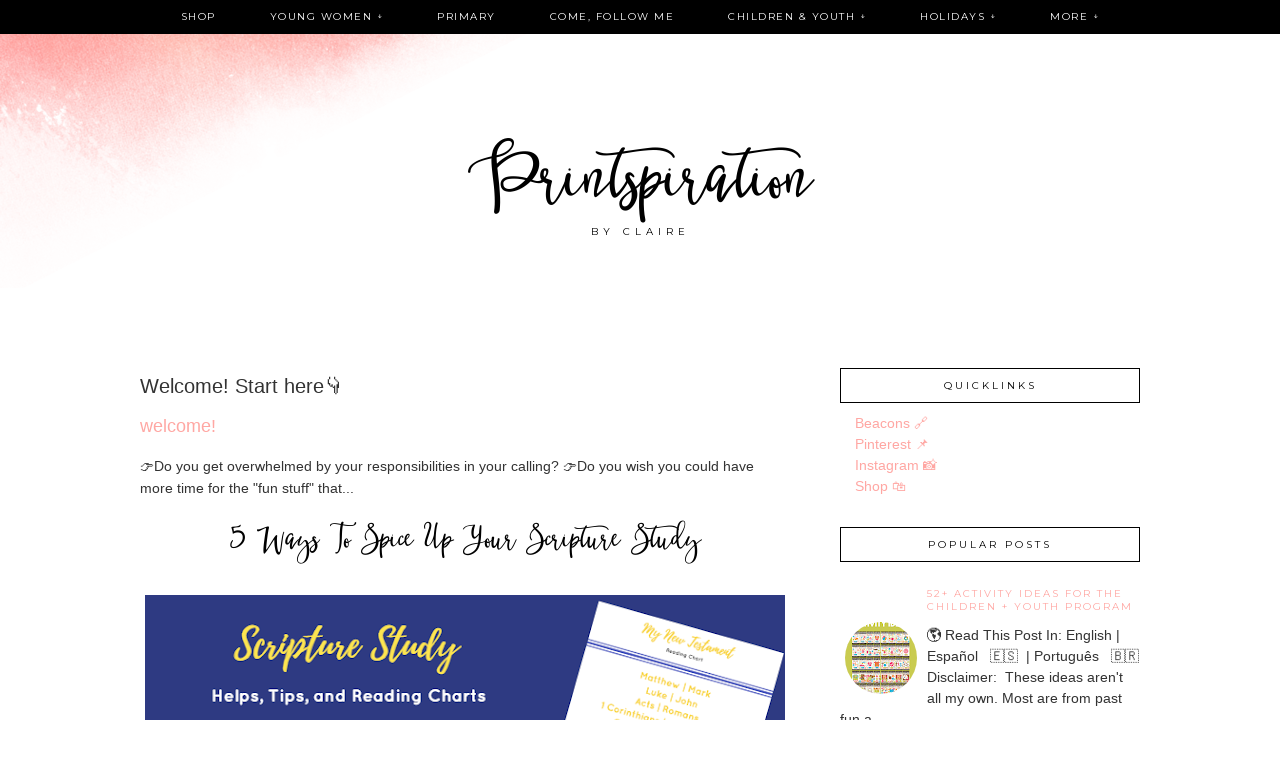

--- FILE ---
content_type: text/html; charset=UTF-8
request_url: https://www.myprintspiration.com/2018/06/5-ways-to-spice-up-your-scripture-study.html
body_size: 64109
content:
<!DOCTYPE html>
<html dir='ltr' xmlns='http://www.w3.org/1999/xhtml' xmlns:b='http://www.google.com/2005/gml/b' xmlns:data='http://www.google.com/2005/gml/data' xmlns:expr='http://www.google.com/2005/gml/expr'>
<head>
<link href='https://www.blogger.com/static/v1/widgets/2944754296-widget_css_bundle.css' rel='stylesheet' type='text/css'/>
<!-- Global Site Tag (gtag.js) - Google Analytics -->
<script async='async' src='https://www.googletagmanager.com/gtag/js?id=UA-139918987-1'></script>
<script>
  window.dataLayer = window.dataLayer || [];
  function gtag(){dataLayer.push(arguments);}
  gtag('js', new Date());

  gtag('config', 'GA_MEASUREMENT_ID');
</script>
<meta content='2122dabcd1d0aceed170fc3632371e48' name='p:domain_verify'/>
<meta content='width=device-width, initial-scale=1.0' name='viewport'/>
<link href="//www.designerblogs.com/wp-content/uploads/2017/03/fontello-embedded.css" rel="stylesheet">
<link href='https://fonts.googleapis.com/css?family=Playfair+Display|Montserrat' rel='stylesheet' type='text/css'/>
<meta content='text/html; charset=UTF-8' http-equiv='Content-Type'/>
<meta content='blogger' name='generator'/>
<link href='https://www.myprintspiration.com/favicon.ico' rel='icon' type='image/x-icon'/>
<link href='http://www.myprintspiration.com/2018/06/5-ways-to-spice-up-your-scripture-study.html' rel='canonical'/>
<link rel="alternate" type="application/atom+xml" title="Printspiration - Atom" href="https://www.myprintspiration.com/feeds/posts/default" />
<link rel="alternate" type="application/rss+xml" title="Printspiration - RSS" href="https://www.myprintspiration.com/feeds/posts/default?alt=rss" />
<link rel="service.post" type="application/atom+xml" title="Printspiration - Atom" href="https://www.blogger.com/feeds/3488223997443595850/posts/default" />

<link rel="alternate" type="application/atom+xml" title="Printspiration - Atom" href="https://www.myprintspiration.com/feeds/4630949560907792701/comments/default" />
<!--Can't find substitution for tag [blog.ieCssRetrofitLinks]-->
<link href='https://blogger.googleusercontent.com/img/b/R29vZ2xl/AVvXsEgB8a0W-QXcz26dbHwrlJOQVr8elni9fJ7RiPDgUmDw4zsztsOlyozkltoFUgr4rR8OT7MOxhSBwpizvzR-n8HCaeDPwlPq4YBX52ZtFvgiqWED1QlsTf6ZbNwkaavE216cCGrmerbn9MM/s640/Screenshot+%2528223%2529.png' rel='image_src'/>
<meta content='http://www.myprintspiration.com/2018/06/5-ways-to-spice-up-your-scripture-study.html' property='og:url'/>
<meta content='5 Ways To Spice Up Your Scripture Study' property='og:title'/>
<meta content='     &quot;Hey, Molly, where are you in the Book of Mormon?&quot;    I thought rapidly. Where did I leave off? When did I even read last?  Ashamed, I ...' property='og:description'/>
<meta content='https://blogger.googleusercontent.com/img/b/R29vZ2xl/AVvXsEgB8a0W-QXcz26dbHwrlJOQVr8elni9fJ7RiPDgUmDw4zsztsOlyozkltoFUgr4rR8OT7MOxhSBwpizvzR-n8HCaeDPwlPq4YBX52ZtFvgiqWED1QlsTf6ZbNwkaavE216cCGrmerbn9MM/w1200-h630-p-k-no-nu/Screenshot+%2528223%2529.png' property='og:image'/>
<!-- Start cookieyes banner -->
<script id='cookieyes' src='https://cdn-cookieyes.com/client_data/92bd3637e4bbeac581358c26.js' type='text/javascript'></script>
<!-- End cookieyes banner -->
<title>Printspiration: 5 Ways To Spice Up Your Scripture Study</title>
<style type='text/css'>@font-face{font-family:'Montserrat';font-style:normal;font-weight:400;font-display:swap;src:url(//fonts.gstatic.com/s/montserrat/v31/JTUHjIg1_i6t8kCHKm4532VJOt5-QNFgpCtr6Hw0aXp-p7K4KLjztg.woff2)format('woff2');unicode-range:U+0460-052F,U+1C80-1C8A,U+20B4,U+2DE0-2DFF,U+A640-A69F,U+FE2E-FE2F;}@font-face{font-family:'Montserrat';font-style:normal;font-weight:400;font-display:swap;src:url(//fonts.gstatic.com/s/montserrat/v31/JTUHjIg1_i6t8kCHKm4532VJOt5-QNFgpCtr6Hw9aXp-p7K4KLjztg.woff2)format('woff2');unicode-range:U+0301,U+0400-045F,U+0490-0491,U+04B0-04B1,U+2116;}@font-face{font-family:'Montserrat';font-style:normal;font-weight:400;font-display:swap;src:url(//fonts.gstatic.com/s/montserrat/v31/JTUHjIg1_i6t8kCHKm4532VJOt5-QNFgpCtr6Hw2aXp-p7K4KLjztg.woff2)format('woff2');unicode-range:U+0102-0103,U+0110-0111,U+0128-0129,U+0168-0169,U+01A0-01A1,U+01AF-01B0,U+0300-0301,U+0303-0304,U+0308-0309,U+0323,U+0329,U+1EA0-1EF9,U+20AB;}@font-face{font-family:'Montserrat';font-style:normal;font-weight:400;font-display:swap;src:url(//fonts.gstatic.com/s/montserrat/v31/JTUHjIg1_i6t8kCHKm4532VJOt5-QNFgpCtr6Hw3aXp-p7K4KLjztg.woff2)format('woff2');unicode-range:U+0100-02BA,U+02BD-02C5,U+02C7-02CC,U+02CE-02D7,U+02DD-02FF,U+0304,U+0308,U+0329,U+1D00-1DBF,U+1E00-1E9F,U+1EF2-1EFF,U+2020,U+20A0-20AB,U+20AD-20C0,U+2113,U+2C60-2C7F,U+A720-A7FF;}@font-face{font-family:'Montserrat';font-style:normal;font-weight:400;font-display:swap;src:url(//fonts.gstatic.com/s/montserrat/v31/JTUHjIg1_i6t8kCHKm4532VJOt5-QNFgpCtr6Hw5aXp-p7K4KLg.woff2)format('woff2');unicode-range:U+0000-00FF,U+0131,U+0152-0153,U+02BB-02BC,U+02C6,U+02DA,U+02DC,U+0304,U+0308,U+0329,U+2000-206F,U+20AC,U+2122,U+2191,U+2193,U+2212,U+2215,U+FEFF,U+FFFD;}@font-face{font-family:'Playfair Display';font-style:normal;font-weight:400;font-display:swap;src:url(//fonts.gstatic.com/s/playfairdisplay/v40/nuFvD-vYSZviVYUb_rj3ij__anPXJzDwcbmjWBN2PKdFvXDTbtPK-F2qC0usEw.woff2)format('woff2');unicode-range:U+0301,U+0400-045F,U+0490-0491,U+04B0-04B1,U+2116;}@font-face{font-family:'Playfair Display';font-style:normal;font-weight:400;font-display:swap;src:url(//fonts.gstatic.com/s/playfairdisplay/v40/nuFvD-vYSZviVYUb_rj3ij__anPXJzDwcbmjWBN2PKdFvXDYbtPK-F2qC0usEw.woff2)format('woff2');unicode-range:U+0102-0103,U+0110-0111,U+0128-0129,U+0168-0169,U+01A0-01A1,U+01AF-01B0,U+0300-0301,U+0303-0304,U+0308-0309,U+0323,U+0329,U+1EA0-1EF9,U+20AB;}@font-face{font-family:'Playfair Display';font-style:normal;font-weight:400;font-display:swap;src:url(//fonts.gstatic.com/s/playfairdisplay/v40/nuFvD-vYSZviVYUb_rj3ij__anPXJzDwcbmjWBN2PKdFvXDZbtPK-F2qC0usEw.woff2)format('woff2');unicode-range:U+0100-02BA,U+02BD-02C5,U+02C7-02CC,U+02CE-02D7,U+02DD-02FF,U+0304,U+0308,U+0329,U+1D00-1DBF,U+1E00-1E9F,U+1EF2-1EFF,U+2020,U+20A0-20AB,U+20AD-20C0,U+2113,U+2C60-2C7F,U+A720-A7FF;}@font-face{font-family:'Playfair Display';font-style:normal;font-weight:400;font-display:swap;src:url(//fonts.gstatic.com/s/playfairdisplay/v40/nuFvD-vYSZviVYUb_rj3ij__anPXJzDwcbmjWBN2PKdFvXDXbtPK-F2qC0s.woff2)format('woff2');unicode-range:U+0000-00FF,U+0131,U+0152-0153,U+02BB-02BC,U+02C6,U+02DA,U+02DC,U+0304,U+0308,U+0329,U+2000-206F,U+20AC,U+2122,U+2191,U+2193,U+2212,U+2215,U+FEFF,U+FFFD;}</style>
<style id='page-skin-1' type='text/css'><!--
/*
-----------------------------------------------
Name:         Aria
Designer:     Designer Blogs
URL:          www.designerblogs.com
----------------------------------------------- */
/* Remove this line next if you want to see blogger's navbar
----------------------------------------------- */
#navbar-iframe { display: none !important; }
/* Variable definitions
===============================================================================================================
<Group description="Link Custom" selector="">
<Variable name="link.color" description="Link Color"
type="color" default="#dab343"/>
<Variable name="link.hover.color" description="Link Hover Color"
type="color" default="#444444"/>
</Group>
===============================================================================================================
<Group description="Header Custom" selector="">
<Variable name="header.font" description="Header Font"
type="font" default="90px Georgia, Century Gothic, Trebuchet, Arial, Verdana, Sans-serif"/>
<Variable name="header.font.color" description="Header Font Color"
type="color" default="#444444"/>
<Variable name="description.font" description="Blog Description Font"
type="font" default="25px Georgia, Century Gothic, Trebuchet, Arial, Verdana, Sans-serif"/>
<Variable name="description.color" description="Blog Description Color"
type="color" default="#dab343"/>
</Group>
===============================================================================================================
<Group description="Menu Custom" selector="">
<Variable name="menu.font" description="Menu Font"
type="font" default="normal normal 10px Georgia, Century Gothic, Trebuchet, Arial, Verdana, Sans-serif"/>
<Variable name="menu.font.color" description="Menu Font Color"
type="color" default="#444444"/>
<Variable name="menu.font.color.hover" description="Menu Font Color:Hover"
type="color" default="#dab343"/>
<Variable name="menu.border.color" description="Menu Border Color"
type="color" default="#ffffff"/>
</Group>
===============================================================================================================
<Group description="Blog Custom" selector="">
<Variable name="body.font" description="Blog Text Font"
type="font" default="Georgia, Century Gothic, Trebuchet, Arial, Verdana, Sans-serif"/>
<Variable name="text.color" description="Blog Text Color"
type="color" default="#444444"/>
</Group>
===============================================================================================================
<Group description="Post Custom" selector="">
<Variable name="post.title.font" description="Post Title Font"
type="font" default="normal normal 12px Georgia, Century Gothic, Trebuchet, Arial, Verdana, Sans-serif"/>
<Variable name="post.title.color" description="Post Title Color"
type="color" default="#444444"/>
<Variable name="date.font" description="Post Date Font"
type="font" default="11px Georgia, Century Gothic, Trebuchet, Arial, Verdana, Sans-serif"/>
<Variable name="date.color" description="Post Date Color"
type="color" default="#dab343"/>
</Group>
===============================================================================================================
<Group description="Sidebar Custom" selector="">
<Variable name="sidebar.title.font" description="Sidebar Title Font"
type="font" default="10px Georgia, Century Gothic, Trebuchet, Arial, Verdana, Sans-serif"/>
<Variable name="sidebar.color" description="Sidebar Title Color"
type="color" default="#444444"/>
<Variable name="sidebar.text.font" description="Sidebar Text Font"
type="font" default="Georgia, Century Gothic, Trebuchet, Arial, Verdana, Sans-serif"/>
<Variable name="sidebar.text.color" description="Sidebar Text Color"
type="color" default="#444444"/>
</Group>
===============================================================================================================
<Group description="Post Share Buttons" selector="h5">
<Variable name="share.color" description="Share Icon Color" type="color" default="#000"/>
<Variable name="share.hover" description="Share Icon Hover Color" type="color" default="#ccc"/>
<Variable name="share.background" description="Share Background Color" type="color" default="#fff"/>
</Group>
===============================================================================================================
*/
body {
margin: 0px;
font-family:  Georgia, Century Gothic, Trebuchet, Arial, Verdana, Sans-serif;
font-size: 14px;
line-height: 1.6em;
color:#444444;
}
a:link,
a:visited{
color: #ffa7a3;
font-weight: normal;
text-decoration:none;
}
a:hover {
color: #999999;
}
a img {
border-width:0;
}
.post img,
.sidebar img {
}
/* Headings
----------------------------------------------- */
h1,
h2,
h3,
h4,
h5,
h6 {
font-family: Georgia, Century Gothic, Trebuchet, Arial, Verdana, Sans-serif
margin: 10px 0 10px;
font-size: 18px;
font-weight: normal;
}
h1 {
font-size: 25px;
}
h2 {
font-size: 20px;
}
h3 {
font-size: 18px;
}
h4 {
font-size: 15px;
}
h5 {
font-size: 13px;
}
h6 {
font-size: 12px;
}
/* Header
-----------------------------------------------
*/
#header-wrapper {
width:100%;
padding: 0px 0px 35px 0px;
margin: 0px 0px 30px 0px;
background-position: top center;
background-repeat: no-repeat;
overflow: hidden;
background-image: url(https://blogger.googleusercontent.com/img/b/R29vZ2xl/AVvXsEj6Ppf1oY612i6T0iCuzvexM9-EzEAm8GJrwbYJwW5tc7pLYkH4iUmm8ajyZsmTYJadGt302epPdOR-0VrwsdQiOhhIBbIZbp1B5Ex72uwWgeUWBKuHNm-LNutyCxNLVpvT47xT-WiJnfk/s1600/headerbackground2.png);
background-position: top left;
}
#header-inner {
margin-left: auto;
margin-right: auto;
width: 95%;
}
#header-inner img {
width: 100%;
height: auto;
}
#header {
text-align: center;
font-weight: normal;
}
#header h1 {
text-align: center;
padding: 160px 0px 0px 0px;
margin: 0px  0px 0px 0px;
letter-spacing: 0px;
text-transform: auto;
font: 60px 'betterflysmooth', Playfair Display, Georgia, Century Gothic, Trebuchet, Arial, Verdana, Sans-serif;
line-height: 50px;
color: #000000;
}
#header a,
#header a:visited{
text-decoration:none;
color: #000000;
}
#header a:hover {
}
#header .description {
text-transform: uppercase;
margin: 15px;
padding: 0px 0px 0px 0px;
text-align: center;
letter-spacing: 5px;
font: 10px Montserrat, Georgia, Century Gothic, Trebuchet, Arial, Verdana, Sans-serif;
color: #000000;
}
/* Outer-Wrapper
----------------------------------------------- */
#outer-wrapper {
width: 1000px;
margin:0px auto;
padding:20px 0px 0px 0px;
text-align:left;
overflow: visible;
font: Georgia, Century Gothic, Trebuchet, Arial, Verdana, Sans-serif;
color: #333333;
}
#main-wrapper {
width: 650px;
margin:0px 0px 0px 0px;
float: left;
padding: 20px 10px 0px 0px;
word-wrap: break-word; /* fix for long text breaking sidebar float in IE */
overflow: hidden;         /* fix for long non-text content breaking IE sidebar float */
font: Georgia, Century Gothic, Trebuchet, Arial, Verdana, Sans-serif;
color: #333333;
}
#sidebar-wrapper {
width: 300px;
margin:0 0 0em;
float: right;
padding: 0px 0px 0px 0px;
word-wrap: break-word; /* fix for long text breaking sidebar float in IE */
overflow: visible !important;         /* fix for long non-text content breaking IE sidebar float */
text-align: left;
}
/* Menu
----------------------------------------------- */
.PageList {
background-color: #000000;
font: normal normal 10px Montserrat, Georgia, Century Gothic, Trebuchet, Arial, Verdana, Sans-serif;
position: fixed;
width: 100%;
z-index: 100;
overflow: hidden;
text-align:center !important;
margin: 0px 0px 0px;
padding: 0px 0px;
text-transform: uppercase;
letter-spacing:2px;
padding-bottom:9px;
padding-top:9px;
margin: auto;
}
.PageList li {
float: none !important;
display: inline-block !important;
}
.PageList a,
.PageList a:visited {
color: #ffffff;
}
.PageList a:hover {
color: #999999;
}
.PageList LI.selected A {
font-weight: normal;
}
.crosscol .PageList LI, .footer .PageList LI {
background: none repeat scroll 0 0 rgba(0, 0, 0, 0);
float: left;
list-style: none outside none;
margin: 4px 30px;
padding-right: 0px;
}
.PageList li:after{
content: "";
}
.PageList li:last-child:after{
content: "";
}
.PageList li a:hover {
color: #999999;
}
#outer-PageList {
background: #000000;
}
/* Blockquote
----------------------------------------------- */
.post blockquote {
margin: 1em 20px;
}
.post-body blockquote {
line-height:21px;
background: #fff;
border: 1px solid #000000;
padding:10px;
}
/* Posts
-----------------------------------------------
*/
h2.date-header {
letter-spacing: 3px;
margin: 0px 0px 0px 0px;
padding-bottom: 0px;
text-transform: uppercase;
font: 10px Montserrat, Georgia, Century Gothic, Trebuchet, Arial, Verdana, Sans-serif;
color: #000000;
text-align:center;
border:none;
}
.post {
margin:0;
padding-bottom:1em;
}
.post-title,
.post-title a,
.post-title a:visited,
.entry-title,
.entry-title a,
.entry-title a:visited{
text-transform: auto;
text-align: center;
margin: 0px 0px 10px 0px;
padding: 0px 0px 15px 0px;
color: #000000;
font: normal normal 26px 'betterflysmooth', Playfair Display, Georgia, Century Gothic, Trebuchet, Arial, Verdana, Sans-serif;
letter-spacing: 0px;
}
.post-title a:hover{
color: #999999;
}
.post-body {
}
.post-footer {
margin: 20px 0px 20px 0px;
padding: 10px 0px 10px 0px;
border-top: 1px solid #eee;
text-align: center;
text-transform: uppercase;
font: normal normal 10px Montserrat, Georgia, Century Gothic, Trebuchet, Arial, Verdana, Sans-serif;
color: #000000;
letter-spacing: 2px;
}
.comment-link {
margin-left:.6em;
}
.post img {
max-width: 650px;
height: auto;
padding-right:2px;
padding-left:2px;
border:0px solid #000000;
}
/* Read More
----------------------------------------------- */
.jump-link {
color:#000000;
display:block;
margin-top:0px;
margin-bottom:30px;
margin-left:0px;
text-align:center;
float:center;
}
.jump-link a{
font: normal normal 10px Montserrat, Georgia, Century Gothic, Trebuchet, Arial, Verdana, Sans-serif;
color:#000000;
display:block;
text-transform: uppercase;
text-align: center;
letter-spacing: 2px;
border: 1px solid #000000;
width:150px;
padding-top:9px;
padding-bottom:9px;
padding-left:15px;
padding-right:15px;
float:center;
}
.jump-link a:visited{
font: normal normal 10px Montserrat, Georgia, Century Gothic, Trebuchet, Arial, Verdana, Sans-serif;
color:#000000;
display:block;
text-transform: uppercase;
text-align: center;
letter-spacing: 2px;
border: 1px solid #000000;
width:150px;
padding-top:9px;
padding-bottom:9px;
padding-left:15px;
padding-right:15px;
float:center;
}
.jump-link a:link{
font: normal normal 10px Montserrat, Georgia, Century Gothic, Trebuchet, Arial, Verdana, Sans-serif;
color:#000000;
display:block;
text-transform: uppercase;
text-align: center;
letter-spacing: 2px;
border: 1px solid #000000;
width:150px;
padding-top:9px;
padding-bottom:9px;
padding-left:15px;
padding-right:15px;
float:center;
}
.jump-link a:active{
font: normal normal 10px Montserrat, Georgia, Century Gothic, Trebuchet, Arial, Verdana, Sans-serif;
color:#000000;
display:block;
text-transform: uppercase;
text-align: center;
letter-spacing: 2px;
border: 1px solid #000000;
width:150px;
padding-top:9px;
padding-bottom:9px;
padding-left:15px;
padding-right:15px;
float:center;
}
.jump-link a:hover{
color: #999999;
}
/* Comments
----------------------------------------------- */
.comments {
clear: both;
margin-bottom: 0;
margin-top: 0px;
}
.comments .comments-content .comment-replies {
margin-top: 0;
}
#comments h4 {
margin:1em 0;
font-weight: normal;
line-height: 1.4em;
text-transform:auto;
letter-spacing:0em;
color: #333333;
}
#comments-block {
margin:1em 0 1.5em;
line-height:1.6em;
}
#comments-block .comment-author {
margin:.5em 0;
}
#comments-block .comment-body {
margin:.25em 0 0;
}
#comments-block .comment-footer {
margin:-.25em 0 2em;
line-height: 1.4em;
text-transform:uppercase;
letter-spacing:.1em;
}
#comments-block .comment-body p {
margin:0 0 .75em;
}
.deleted-comment {
font-style:italic;
color:#333333;
}
#blog-pager-newer-link {
float: right;
font: normal normal 10px Montserrat, Georgia, Century Gothic, Trebuchet, Arial, Verdana, Sans-serif;
letter-spacing: 2px;
padding-bottom: 20px;
text-align: center;
text-transform: uppercase;
}
#blog-pager-older-link {
float: left;
font: normal normal 10px Montserrat, Georgia, Century Gothic, Trebuchet, Arial, Verdana, Sans-serif;
letter-spacing: 2px;
padding-bottom: 20px;
text-align: center;
text-transform: uppercase;
}
#blog-pager {
text-align: center;
font: normal normal 10px Montserrat, Georgia, Century Gothic, Trebuchet, Arial, Verdana, Sans-serif;
letter-spacing: 2px;
padding-bottom: 20px;
text-align: center;
text-transform: uppercase;
}
.feed-links {
clear: both;
line-height: 2.5em;
}
/* Sidebar Content
----------------------------------------------- */
.sidebar {
font: Georgia, Century Gothic, Trebuchet, Arial, Verdana, Sans-serif;
color: #333333;
line-height: 1.5em;
}
.sidebar img {
max-width: 300px;
}
.sidebar ul {
list-style:none;
margin:0 0 0;
padding:0 0 0;
}
.sidebar li {
margin:0;
padding-top:0;
padding-right:0;
padding-bottom:0em;
padding-left:15px;
}
.sidebar h2 {
text-align: center;
letter-spacing: 3px;
padding: 0px 0px;
margin: 30px 0px 10px;
font: normal normal 10px Montserrat, Georgia, Century Gothic, Trebuchet, Arial, Verdana, Sans-serif;
color: #000000;
text-transform: uppercase;
padding: 10px 0px 10px 0px;
background-color: none;
border: 1px solid #000000;
}
.sidebar .widget {
margin-bottom: 25px;
}
.BlogArchive #ArchiveList ul li {
background: none repeat scroll 0 0 rgba(0, 0, 0, 0);
border-width: 0;
list-style: none outside none;
margin: 0.25em 0;
padding-left: 0px;
text-indent: -15px;
font: Georgia, Century Gothic, Trebuchet, Arial, Verdana, Sans-serif;
text-align:center;
line-height: 18px;
text-transform: none;
}
/* Profile
----------------------------------------------- */
.Profile {
text-align: center;
}
.profile-img {
float: none;
width: 60%;
height: auto;
margin-top: 15px;
-moz-border-radius: 150px;
-webkit-border-radius: 150px;
-khtml-border-radius: 150px;
border-radius: 150px;
}
.profile-data {
font: Georgia, Century Gothic, Trebuchet, Arial, Verdana, Sans-serif;
color: #333333;
margin:0;
padding-bottom: 0px;
text-transform: lowercase;
line-height: 1.5em;
}
.profile-datablock {
}
.profile-textblock {
}
.profile-link {
display: none;
text-transform: uppercase;
letter-spacing: 2px;
font: 10px Montserrat, Georgia, Century Gothic, Trebuchet, Arial, Verdana, Sans-serif;
color: #ffa7a3;
text-align: center;
}
.profile-name-link {
display:none;
background-image:none !important;
padding-left: 0px;
}
/* Footer
----------------------------------------------- */
#footer {
width:100%;
padding-top:15px;
text-align: center;
}
/* Follow by Email and Search
----------------------------------------------- */
.FollowByEmail input[type="text"]{
}
.widget.CustomSearch .widget-content, .widget.FollowByEmail .widget-content{
width:100%;
}
.widget .gsc-search-box table{
}
.widget form table{
height: 38px;
border-top: 1px solid #eee;
border-bottom: 1px solid #eee;
margin: 0 auto;
height:38px;
}
.widget .gsc-search-box input[type="submit"]{
width:35px;height:35px;
top:-3px;
background: url(https://blogger.googleusercontent.com/img/b/R29vZ2xl/AVvXsEhy__LU-dkX9wbv5ju8fy2vUoC9abG84KiABDm3XPkM-_vkAPLjXifJeI7uEWwGzcrJdTVbHrK-Aehyphenhyphen9FYuvRE7cby1xFTb_3f5E6SC992TEaEkqUHivft5wEqaeh0qj6jNyVldsILjKj4/s1600/search.png) center no-repeat !important;
padding-left: 0px;
}
table.gsc-search-box td.gsc-input {
padding-right: 0px !important;
}
.widget input[type="text"]:focus{
outline: none;
}
.widget input[type="submit"], .FollowByEmail .follow-by-email-inner .follow-by-email-submit input[type="submit"] {
background: url(https://blogger.googleusercontent.com/img/b/R29vZ2xl/AVvXsEhCMXfRGzJEGobJXnTeTIg1OtS8Lf3ho2Hcz_W88I2uwS_cjk_4w0KDk0-rVADQtn5MRrEpQ2ozSnWGgOYdKSLkcOlQLGkeQpE562VwuEeQe484-FmUJI_ymEd6clyAyWay0fKo5tRCgcs/s1600/follow.png) center no-repeat !important;
border:none !important;
border-radius: 0 !important;
-webkit-appearance: none;
width: 55px !important;
height: 36px !important;
color:white !important;
font-size:27px !important;
cursor:pointer ;
font-weight:normal;
margin-left:0px !important;
text-align: left;
padding-left: 0px;
overflow:hidden;
text-indent: 200px;
white-space: nowrap;
}
.widget input[type="text"]{
border: none !important;
padding:3px 0px;
width:100%;
height: 19px !important;
font-size:13px !important;
-webkit-appearance: none;
border-radius:0;
-webkit-border-radius:0px;
text-align: left;
margin-top:0px;
margin-left:24px;
background: none;
font: Georgia, Century Gothic, Trebuchet, Arial, Verdana, Sans-serif;
color: #333333;
letter-spacing: 0px;
}
.widget form table.gsc-branding{
display:none;
}
tr, table, form{
position: relative;
}
.gsc-search-box tr {
display:block;
}
.mobile .gsc-clear-button{
background:none;
}
/* Popular posts
----------------------------------------------- */
.PopularPosts {
color:#333333;
font:Georgia, Century Gothic, Trebuchet, Arial, Verdana, Sans-serif;
line-height:1.5em;
}
.popular-posts .item-thumbnail img {
display: block;
float: center;
margin-left: 0px;
margin-right: 0px;
padding:5px;
height:72px;
width:72px;
-webkit-border-radius: 50em;
-moz-border-radius: 50em;
border-radius: 50em;
margin-top:35px;
}
.item-title{
background:none;
color:#ffa7a3;
margin-bottom:10px;
text-align:left;
font: normal normal 10px Montserrat, Georgia, Century Gothic, Trebuchet, Arial, Verdana, Sans-serif;
font-weight:normal;
text-transform:uppercase;
letter-spacing:.2em;
padding:5px;
}
.item-title a{
background:none;
color:#ffa7a3;
}
.item-title a:hover{
background:none;
color:#999999;
}
/* Post Share Icons
----------------------------------------------- */
#share-wrap {
text-align:left;
margin-top:6px;
padding:none;
}
.share {
color: #000000;
background:none;
font-size:10px;
margin-right: 8px;
margin-left: 8px;
-webkit-transition: all .2s ease-in-out;
-moz-transition: all .2s ease-in-out;
-ms-transition: all .2s ease-in-out;
-o-transition: all .2s ease-in-out;
transition: all .2s ease-in-out;
}
.share:hover {
color: #999999;
background:none;
padding:none;
font-size:10px;
margin-right: 8px;
margin-left: 8px;
}
/* Fonts
----------------------------------------------- */
@font-face {
font-family: 'betterflysmooth';
src: url([data-uri]) format('woff2'),
url([data-uri]) format('woff');
font-weight: normal;
font-style: normal;
}
/* Mobile
----------------------------------------------- */
@media only screen and (max-width: 1050px) {
.PageList {
width: 100%;
}
.post img {
max-width: 100%;
height: auto;
float: none !important;
}
body {
margin: 0px;
padding: 0px;
}
#outer-wrapper {
width: 100%;
margin: 0px auto;
}
#main-wrapper {
padding: 0px 2% 0px 2%;
width: 70%;
}
#main-wrapper img {
max-width: 100%;
height: auto;
margin: 0px;
}
#sidebar-wrapper {
padding: 0 1% 0 0;
margin: 0px;
width: 24%;
}
}
@media only screen and (max-width: 850px) {
.PageList {
position: relative;
padding-top: 13px;
padding-bottom: 13px;
margin: 0px;
}
#outer-wrapper,
#wrap2{
padding: 0px 0px 0px 0px;
margin: 0px;
}
#header h1 {
font-size: 35px !important;
margin: 0% 0 0;
padding-top: 160px;
}
#header .description {
font-size: 70%;
margin: 0px;
padding: 0px;
}
.post-footer {
font-size: 80%;
margin: 0px;
padding-bottom: 20px;
}
#header-wrapper {
height: auto;
width: 100%;
margin: 0px 0px 3%;
}
#main-wrapper {
float: none;
padding: 0px 2% 0px 2%;
width: 96%;
}
#sidebar-wrapper {
padding: 0 2% 0 2%;
width: 96%;
}
.sidebar .widget {
background-size: 100% auto;
margin: 0 0 5%;
padding: 0 0 12%;
}
.left {
float: none;
width: 100%
}
.right {
margin-top: 0px;
}
}
@media only screen and (max-width: 450px) {
#header h1 {
padding-top: 160px;
font-size: 35px !important;
}
.PageList li a {
padding: 1% 0px;
display: block;
}
.left {
float: left;
width: 50%;
}
.right {
margin-top: 30px;
}
}
/* new dropdown menu
========================================================= */
/*Strip the ul of padding and list styling*/
#crosscol #menu {
list-style-type:none;
margin:0;
padding:0;
position: relative;
z-index: 99;
}
/*Create a horizontal list with spacing*/
#crosscol  li {
display:inline-block;
float: left;
margin-right: 1px;
}
/*Style for menu links*/
#crosscol #menu li a {
display:inline-block;
text-align: left !important;
line-height: 30px;
font-family: 'Montserrat', sans-serif !important;
color: #444 !important;
background: #fff !important;
text-decoration: none;
padding: 2px 25px;
font-size: 10px;
letter-spacing: 0.15em !important;
}
/*Hover state for top level links*/
#crosscol #menu li:hover > a {
background: #a9c2ca;
}
/*Style for dropdown links*/
#crosscol #menu li:hover ul a {
background: #f3f3f3;
color: #2f3036;
}
/*Hover state for dropdown links*/
#crosscol #menu li:hover ul a:hover {
background: #a9c2ca;
color: #fff;
}
/*Hide dropdown links until they are needed*/
#crosscol li ul {
position: absolute;
list-style-type:none;
margin:0;
padding:0;
display: none;
}
/*Make dropdown links vertical*/
#crosscol li ul li {
display: block;
float: none;
}
/*Prevent text wrapping*/
#crosscol li ul li a {
width: auto;
min-width: 100px;
padding: 0 10px;
text-align: left !important;
font-size: 10px !important;
padding-top:4px !important;
padding-bottom: 4px !important;
}
/*Display the dropdown on hover*/
#crosscol ul li a:hover + .hidden, #menu .hidden:hover {
display: block;
}
/*Style 'show menu' label button and hide it by default*/
#crosscol .show-menu {
font-family: 'Montserrat', sans-serif !important;
text-decoration: none;
color: #fff;
background: #000;
text-align: center;
padding: 10px 0;
display: none;
letter-spacing: 0.15em;
text-transform: uppercase;
}
/*Hide checkbox*/
#crosscol input[type=checkbox]{
display: none;
}
/*Show menu when invisible checkbox is checked*/
#crosscol input[type=checkbox]:checked ~ #menu{
display: block;
}
/* reset page list
=============================== */
#PageList1 {margin:0 !important;}
/* new css
================================= */
#crosscol .widget-item-control {display: none;}
#crosscol {background: #000; position:fixed; top:0; left:0; width:100%; z-index: 99;}
#crosscol ul {text-align: center;}
#crosscol #menu li {text-align: left; float: none; margin-right:0;}
#crosscol #menu li a {color: #fff !important; text-transform: none; background-color: #000 !important;}
#crosscol #menu li a:hover {color: #ffaaa6 !important;}
#crosscol #menu > li a {background: transparent;}
#menu a {
text-transform: uppercase !important; }
#crosscol ul#menu li a {letter-spacing: 0.15em;}
#crosscol ul#menu li li a {letter-spacing: 0.07em !important;}
#crosscol li ul {width: 180px; background: #000; margin-left: 10px;}
#crosscol #menu a.long_t {line-height: 1.6; padding-bottom:10px !important;}
#crosscol ul#menu a.arrow_m {cursor: default !important;}
/*Responsive Styles*/
@media screen and (max-width : 760px){
/*Make dropdown links appear inline*/
#crosscol ul {
position: static;
display: none;
}
/*Create vertical spacing*/
#crosscol li {
margin-bottom: 0px;
}
/*Make all menu links full width*/
#crosscol ul li, li a {
width: 100%;
}
/*Display 'show menu' link*/
#crosscol .show-menu {
display:block;
}
#crosscol ul#menu > li:before {content: ''; margin-right: 0px;}
}

--></style>
<script language='javascript' src='https://ajax.googleapis.com/ajax/libs/jquery/1.6.4/jquery.min.js' type='text/javascript'></script>
<script type='text/javascript'>//<![CDATA[

$(document).ready(function(){
 $('.post-body').find('img').each(function(n, image){
        var image = $(image);
        image.parent().css('margin-left',0).css('margin-right',0).css('margin-top',0).css('margin-bottom',0);
    });
});
//]]></script>
<link href='https://www.blogger.com/dyn-css/authorization.css?targetBlogID=3488223997443595850&amp;zx=1532c0c4-b92f-452a-8133-32faaf59efb7' media='none' onload='if(media!=&#39;all&#39;)media=&#39;all&#39;' rel='stylesheet'/><noscript><link href='https://www.blogger.com/dyn-css/authorization.css?targetBlogID=3488223997443595850&amp;zx=1532c0c4-b92f-452a-8133-32faaf59efb7' rel='stylesheet'/></noscript>
<meta name='google-adsense-platform-account' content='ca-host-pub-1556223355139109'/>
<meta name='google-adsense-platform-domain' content='blogspot.com'/>

</head>
<body>
<div class='navbar section' id='navbar'><div class='widget Navbar' data-version='1' id='Navbar1'><script type="text/javascript">
    function setAttributeOnload(object, attribute, val) {
      if(window.addEventListener) {
        window.addEventListener('load',
          function(){ object[attribute] = val; }, false);
      } else {
        window.attachEvent('onload', function(){ object[attribute] = val; });
      }
    }
  </script>
<div id="navbar-iframe-container"></div>
<script type="text/javascript" src="https://apis.google.com/js/platform.js"></script>
<script type="text/javascript">
      gapi.load("gapi.iframes:gapi.iframes.style.bubble", function() {
        if (gapi.iframes && gapi.iframes.getContext) {
          gapi.iframes.getContext().openChild({
              url: 'https://www.blogger.com/navbar/3488223997443595850?po\x3d4630949560907792701\x26origin\x3dhttps://www.myprintspiration.com',
              where: document.getElementById("navbar-iframe-container"),
              id: "navbar-iframe"
          });
        }
      });
    </script><script type="text/javascript">
(function() {
var script = document.createElement('script');
script.type = 'text/javascript';
script.src = '//pagead2.googlesyndication.com/pagead/js/google_top_exp.js';
var head = document.getElementsByTagName('head')[0];
if (head) {
head.appendChild(script);
}})();
</script>
</div></div>
<div id='crosscol-wrapper' style='text-align:center'>
<div class='crosscol section' id='crosscol'><div class='widget HTML' data-version='1' id='HTML3'>
<div class='widget-content'>
<label for="show-menu" class="show-menu">Show Menu</label>
	<input type="checkbox" id="show-menu" role="button" />
		<ul id="menu">
                   <li><a href="https://www.etsy.com/shop/LatterDayLucie?ref=seller-platform-mcnav">Shop</a></li>

          
		   <li>
			<a class="arrow_m" href="#">YOUNG WOMEN &#65516;</a>
 			<ul class="hidden">
				<li><a href="https://www.myprintspiration.com/p/2020-youth-theme.html">Theme</a></li>
<li><a href="https://www.myprintspiration.com/p/come-follow-me.html">Lessons</a></li><li><a href="https://www.myprintspiration.com/p/girls-camp.html">Girls Camp</a></li>
				
			</ul>
		   </li>
<li><a href="https://www.myprintspiration.com/2019/01/primary-pg.html">Primary</a></li> 

<li><a href="https://www.myprintspiration.com/p/families-individuals.html">Come, Follow Me</a></li> 
		   <li>
			<a class="arrow_m" href="#">CHILDREN & YOUTH &#65516;</a>
			<ul class="hidden">
				<li><a href="https://www.myprintspiration.com/p/mutual-activities.html">ACTIVITIES</a></li>
				<li><a href="https://www.myprintspiration.com/p/goal-setting.html">GOAL SETTING</a></li>
			</ul>
		   </li>
		   <li>
			<a class="arrow_m" href="#">HOLIDAYS &#65516;</a>
			<ul class="hidden">
				<li><a href="https://www.myprintspiration.com/2021/01/valentines-day-resources.html">Valentine's Day</a></li>
<li><a href="https://www.myprintspiration.com/2021/02/st-patricks-day-resources.html">St. Patrick's Day</a></li>
<li><a href="https://www.myprintspiration.com/2021/03/easter-resources.html">Easter</a></li>
<li></li>
<li><a href="https://www.myprintspiration.com/2020/04/mothers-day-page.html">Mother's Day</a></li>
<li></li>
<li><a href="https://www.myprintspiration.com/2021/06/fathers-day-page.html">Father's Day</a></li>
<li></li>
<li><a href="https://www.myprintspiration.com/2020/07/fourth-of-july-page.html">Fourth of July</a></li>
<li></li>
<li><a href="https://www.myprintspiration.com/2020/05/pioneer-day-post.html">Pioneer Day</a></li>
<li></li>
<li><a href="https://www.myprintspiration.com/2020/11/back-to-school-page.html">Back to School</a></li>
<li></li>
<li><a href="https://www.myprintspiration.com/2019/10/this-is-halloween.html">Halloween</a></li>
<li></li>
<li><a href="https://www.myprintspiration.com/2020/11/thanksgiving-page.html">Thanksgiving</a></li>
<li></li>
<li><a href="https://www.myprintspiration.com/2019/12/free-christmas-resources.html">Christmas</a></li>
<li></li>
<li></li>
</ul>
<li>
		   </li>
		   <li>
			<a class="arrow_m" href="#">MORE &#65516;</a>
			<ul class="hidden">
                                <li><a href="https://www.myprintspiration.com/p/quotes_13.html">Custom Work</a></li>
				<li><a class="long_t" href="https://www.myprintspiration.com/p/espanol.html">Español</a></li>

<li><a class="long_t" href="https://www.myprintspiration.com/p/portugues.html">Português</a></li>

<li><a class="long_t" href="https://www.myprintspiration.com/2021/05/francais.html">Français</a></li>

<li><a class="long_t" href="https://www.myprintspiration.com/2022/12/seminary-page.html">Seminary</a></li>

			</ul>
		   </li></li></ul>
</div>
<div class='clear'></div>
</div></div>
</div>
<div id='header-wrapper'>
<div class='header section' id='header'><div class='widget Header' data-version='1' id='Header1'>
<div id='header-inner'>
<div class='titlewrapper'>
<h1 class='title'>
<a href='https://www.myprintspiration.com/'>Printspiration</a>
</h1>
</div>
<div class='descriptionwrapper'>
<p class='description'><span>By Claire</span></p>
</div>
</div>
</div></div>
</div>
<div id='outer-wrapper'><div id='wrap2'>
<!-- skip links for text browsers -->
<span id='skiplinks' style='display:none;'>
<a href='#main'>skip to main </a> |
       <a href='#sidebar'>skip to sidebar</a>
</span>
<div id='content-wrapper'>
<div id='main-wrapper'>
<div class='main section' id='main'><div class='widget FeaturedPost' data-version='1' id='FeaturedPost1'>
<h2 class='title'>Welcome! Start here👇</h2>
<div class='post-summary'>
<h3><a href='https://www.myprintspiration.com/2024/05/welcome.html'>welcome!</a></h3>
<p>
👉Do you get overwhelmed by your responsibilities in your calling? 👉Do you wish you could have more time for the &quot;fun stuff&quot; that...
</p>
</div>
<style type='text/css'>
    .image {
      width: 100%;
    }
  </style>
<div class='clear'></div>
</div><div class='widget Blog' data-version='1' id='Blog1'>
<div class='blog-posts hfeed'>
<script async='async' src='https://www.googletagmanager.com/gtag/js?id=UA-139918987-1'></script>
<script>
  window.dataLayer = window.dataLayer || [];
  function gtag(){dataLayer.push(arguments);}
  gtag('js', new Date());

  gtag('config', 'UA-139918987-1');
</script>
<!--Can't find substitution for tag [defaultAdStart]-->

          <div class="date-outer">
        

          <div class="date-posts">
        
<div class='post-outer'>
<div class='post hentry' itemprop='blogPost' itemscope='itemscope' itemtype='http://schema.org/BlogPosting'>
<meta content='https://blogger.googleusercontent.com/img/b/R29vZ2xl/AVvXsEgB8a0W-QXcz26dbHwrlJOQVr8elni9fJ7RiPDgUmDw4zsztsOlyozkltoFUgr4rR8OT7MOxhSBwpizvzR-n8HCaeDPwlPq4YBX52ZtFvgiqWED1QlsTf6ZbNwkaavE216cCGrmerbn9MM/s640/Screenshot+%2528223%2529.png' itemprop='image_url'/>
<meta content='3488223997443595850' itemprop='blogId'/>
<meta content='4630949560907792701' itemprop='postId'/>
<a name='4630949560907792701'></a>
<h3 class='post-title entry-title' itemprop='name'>
5 Ways To Spice Up Your Scripture Study
</h3>
<div class='post-header'>
<div class='post-header-line-1'></div>
</div>
<div class='post-body entry-content' id='post-body-4630949560907792701' itemprop='description articleBody'>
<div style="text-align: center;">
<div class="separator" style="clear: both; text-align: center;">
<a href="https://blogger.googleusercontent.com/img/b/R29vZ2xl/AVvXsEgB8a0W-QXcz26dbHwrlJOQVr8elni9fJ7RiPDgUmDw4zsztsOlyozkltoFUgr4rR8OT7MOxhSBwpizvzR-n8HCaeDPwlPq4YBX52ZtFvgiqWED1QlsTf6ZbNwkaavE216cCGrmerbn9MM/s1600/Screenshot+%2528223%2529.png" imageanchor="1" style="margin-left: 1em; margin-right: 1em;"><img border="0" data-original-height="635" data-original-width="673" height="602" src="https://blogger.googleusercontent.com/img/b/R29vZ2xl/AVvXsEgB8a0W-QXcz26dbHwrlJOQVr8elni9fJ7RiPDgUmDw4zsztsOlyozkltoFUgr4rR8OT7MOxhSBwpizvzR-n8HCaeDPwlPq4YBX52ZtFvgiqWED1QlsTf6ZbNwkaavE216cCGrmerbn9MM/s640/Screenshot+%2528223%2529.png" width="640" /></a></div>
</div>
<div style="text-align: center;">
"Hey, Molly, where are you in the Book of Mormon?"&nbsp;</div>
<div style="text-align: center;">
I thought rapidly. Where did I leave off? When did I even read last?&nbsp; Ashamed, I mumbled a random chapter, and resolved to start reading again.</div>
<div style="text-align: center;">
Has anything similar happened to you? A Personal Progress experience, parent, leader, teacher, bishop inquires about your scripture study and you're like, "Uh oh... I was supposed to do that?"</div>
<div style="text-align: center;">
There's nothing wrong with drifting from the path -- as long as you realize it, and get back on it. If you want to make your scripture study a little less boring, try these 5 creative methods of study.</div>
<div style="text-align: center;">
<br /></div>
<div style="text-align: center;">
<b>1. Comic and Create</b></div>
<div style="text-align: center;">
<b><br /></b></div>
<div style="text-align: center;">
This is my favorite method of study. It may be just me, but I find it very fun to sketch what's going on in the Book of Mormon. I just make little stick figures, and have fun illustrating the Nephite world. If you're a real artist, you can try making a professional comic book, sort of like the Book of Mormon children's readers. But if you're just an average Mormon citizen, it can be fun to draw cute little stick figures. You can use my free scripture comic template <a href="https://drive.google.com/file/d/1s2RMG765ee0q9UfPoGrO6qGkZeEz8uqZ/view?usp=sharing">here</a>. I would upload a picture of some of my own comics, but will abstain for fear of getting judged on my stick-people abilities (and disagreed on with the fact that the Nephites were at least just a little bit tan. Cough, certain brother out there.) The other method that falls under this category is stop-motion movies. If you're going to judge, move on to #2. But let me tell you, movie-making for Book of Mormon stories is fun and rewarding. Any of the creative methods above has helped me see the Nephite world come alive, and see them as the images I've drawn, not just boring old names.</div>
<div style="text-align: center;">
<br /></div>
<div style="text-align: center;">
<b>2. Red-Headed Hostess Products</b></div>
<div style="text-align: center;">
<b><br /></b></div>
<div style="text-align: center;">
The Red-Headed Hostess has a plethora of products you can use in your scripture study. I love to doodle, and her journals are made exactly for that. The products can get pricey, but I have learned that this summer, 2018, you can get 15% off purchases of $10 or more with the code SUMMERSTUDY2018. I think they do those sales every summer, but anyways... Here are some of her study products I recommend.</div>
<div style="text-align: center;">
<br /></div>
<div style="text-align: center;">
<a href="https://www.theredheadedhostess.com/product/261/">Book of Mormon Study Guide Volume 1</a></div>
<div style="text-align: center;">
<a href="https://www.theredheadedhostess.com/product/book-of-mormon-study-guide-volume-two-pdf-download/">Book of Mormon Study Guide Volume 2</a></div>
<div style="text-align: center;">
<a href="https://www.theredheadedhostess.com/product/book-mormon-study-squares-pink-version-spiral-bound-book/">Book of Mormon Study Squares</a></div>
<div style="text-align: center;">
<a href="https://www.theredheadedhostess.com/product/new-testament-study-squares-pink-version-spiral-bound-book/">New Testament Study Squares</a></div>
<div style="text-align: center;">
<a href="https://www.theredheadedhostess.com/product/old-testament-study-squares-pink-version-spiral-bound-book/#fb0=11">Old Testament Study Squares</a></div>
<div style="text-align: center;">
<br /></div>
<div style="text-align: center;">
<b>3. Free Seminary Study Guide</b></div>
<div style="text-align: center;">
<b><br /></b></div>
<div style="text-align: center;">
While the Red-Headed Hostess products are cool, they can be super pricey. So if you want a free, digital version, try the LDS At-Home Seminary Study Guide. It goes with the Book of Mormon, and you can find it on the Gospel Library app. It has open ended questions, reading, talks, pictures, and lots of things for you to do. I like that this is a)free and b)digital!</div>
<div style="text-align: center;">
<br /></div>
<div style="text-align: center;">
<b>4. Reading Goals and Challenges</b><br />
<b><br /></b>
I love the site <a href="http://www.ldsscripturetools.com/">LDS Scripture tools</a>. It has Book of Mormon, Doctrine and Covenants, New, and Old Testament reading calculators to help you achieve certain goals, such as doing your Virtue project before PP ends, reading all of the standard works before your mission, etc. You put in the start date and finish date of reading these and it does everything else for you. Other challenges you can do while reading the Book of Mormon are looking for references of women in it, or references to Christ, kind of like what President Nelson did when he read all of the verses about Christ in the standard works. Challenges can be good, but make sure that your intent is right. As I was typing this I was totally reminded of the talk <a href="https://www.lds.org/media-library/video/2015-00-0010-living-with-purpose-the-importance-of-real-intent?lang=eng">"Living With Purpose."</a>&nbsp;I encourage you to watch it, but basically, the class is challenged to read the Book of Mormon. One of the students read the Book of Mormon very fast just so he could "win the contest." So be careful that you're not just trying to speed read with this! ;)</div>
<div style="text-align: center;">
<br /></div>
<div style="text-align: center;">
<b>5. Utilizing Gospel Library</b><br />
<b><br /></b>
The Gospel Library app is very cool. While some of you may just go online on your phones whenever you need to access the scriptures, I encourage you to use the app as you study. You can read a chapter, then highlight your favorite verse, or write a summary of the chapter and what you learned. You can save bookmarks, create links, tags, and all sorts of cool stuff within the app.<br />
<br />
<b>Scripture Reading Trackers</b><br />
<b><br /></b>
I've created some trackers you can use to read the Book of Mormon. They're mostly just to let you know where you are, rather than try to fly through the book. You can hang them up wherever you want as a nice reminder. Enjoy!<br />
<br />
<b><a href="https://drive.google.com/file/d/1rygOrABiFyFFL4BFIFfjwlayUbqRAfg4/view?usp=sharing">Book of Mormon Reading Tracker&nbsp;</a></b><br />
One is the Virtue Value Project version and the other version is a generic one.<br />
<b><a href="https://drive.google.com/file/d/1lmaCNf8pcvfJiKfMRSnNqQBo1YN_hJLv/view?usp=sharing">New Testament Reading Tracker</a></b><br />
I found that most Bibles are black and gold, so that's our color palette for this one!<br />
<b><a href="https://drive.google.com/file/d/1QHwbtgk7wibXX7XzhuhCDwdT8OrMOrPb/view?usp=sharing">Old Testament Reading Tracker</a></b><br />
I am so sorry about this one. It's a long story, but basically I was forced to copy and paste the books from the Primary Old Testament song! Whoops... maybe I can try to redesign later when my design software is actually working.<br />
<br />
<b>Plus...</b><br />
<b><br /></b>
I love the Comic and Create method I've made a comic template you can use! <a href="https://drive.google.com/file/d/1s2RMG765ee0q9UfPoGrO6qGkZeEz8uqZ/view?usp=sharing">Get it here</a>. Enjoy!<br />
<br />
Happy reading!<br />
Molly Mormon<br />
<br /></div>
<div style='clear: both;'></div>
</div>
<div class='post-footer'>
<div class='post-footer-line post-footer-line-1'><span class='post-author vcard'>
</span>
<span class='post-timestamp'>
-
<meta content='http://www.myprintspiration.com/2018/06/5-ways-to-spice-up-your-scripture-study.html' itemprop='url'/>
<a class='timestamp-link' href='https://www.myprintspiration.com/2018/06/5-ways-to-spice-up-your-scripture-study.html' rel='bookmark' title='permanent link'><abbr class='published' itemprop='datePublished' title='2018-06-16T18:04:00-04:00'>June 16, 2018</abbr></a>
</span>
<span class='post-comment-link'>
</span>
<span class='post-icons'>
</span>
<div class='post-share-buttons goog-inline-block'>
<a class='goog-inline-block share-button sb-email' href='https://www.blogger.com/share-post.g?blogID=3488223997443595850&postID=4630949560907792701&target=email' target='_blank' title='Email This'><span class='share-button-link-text'>Email This</span></a><a class='goog-inline-block share-button sb-blog' href='https://www.blogger.com/share-post.g?blogID=3488223997443595850&postID=4630949560907792701&target=blog' onclick='window.open(this.href, "_blank", "height=270,width=475"); return false;' target='_blank' title='BlogThis!'><span class='share-button-link-text'>BlogThis!</span></a><a class='goog-inline-block share-button sb-twitter' href='https://www.blogger.com/share-post.g?blogID=3488223997443595850&postID=4630949560907792701&target=twitter' target='_blank' title='Share to X'><span class='share-button-link-text'>Share to X</span></a><a class='goog-inline-block share-button sb-facebook' href='https://www.blogger.com/share-post.g?blogID=3488223997443595850&postID=4630949560907792701&target=facebook' onclick='window.open(this.href, "_blank", "height=430,width=640"); return false;' target='_blank' title='Share to Facebook'><span class='share-button-link-text'>Share to Facebook</span></a><a class='goog-inline-block share-button sb-pinterest' href='https://www.blogger.com/share-post.g?blogID=3488223997443595850&postID=4630949560907792701&target=pinterest' target='_blank' title='Share to Pinterest'><span class='share-button-link-text'>Share to Pinterest</span></a>
</div>
</div>
<div class='post-footer-line post-footer-line-2'><span class='post-labels'>
Labels:
<a href='https://www.myprintspiration.com/search/label/featured' rel='tag'>featured</a>
</span>
</div>
<div class='post-footer-line post-footer-line-3'>
<div align='center'>
<div>
<table id='share-wrap'>
<tr>
<td type='button'><a href='https://www.myprintspiration.com/2018/06/5-ways-to-spice-up-your-scripture-study.html' title='permanent link'></a><a href='http://www.facebook.com/share.php?u=https://www.myprintspiration.com/2018/06/5-ways-to-spice-up-your-scripture-study.html'><span class='social-share'><i class='share icon-facebook'></i></span></a></td>
<td id='twitter-background'><a href='http://twitter.com/share?text=5 Ways To Spice Up Your Scripture Study'><span class='social-share'><i class='share icon-twitter'></i></span></a></td>
<td id='pinterest-background'><a href='javascript:void((function(){var%20e=document.createElement(&#39;script&#39;);e.setAttribute(&#39;type&#39;,&#39;text/javascript&#39;);e.setAttribute(&#39;charset&#39;,&#39;UTF-8&#39;);e.setAttribute(&#39;src&#39;,&#39;http://assets.pinterest.com/js/pinmarklet.js?r=&#39;+Math.random()*99999999);document.body.appendChild(e)})());'><span class='social-share'><i class='share icon-pinterest'></i></span></a></td>
</tr></table>
</div>
</div>
<span class='post-location'>
</span>
</div>
</div>
</div>
<div class='comments' id='comments'>
<a name='comments'></a>
<h4>No comments:</h4>
<div id='Blog1_comments-block-wrapper'>
<dl class='avatar-comment-indent' id='comments-block'>
</dl>
</div>
<p class='comment-footer'>
<div class='comment-form'>
<a name='comment-form'></a>
<h4 id='comment-post-message'>Post a Comment</h4>
<p>
</p>
<a href='https://www.blogger.com/comment/frame/3488223997443595850?po=4630949560907792701&hl=en&saa=85391&origin=https://www.myprintspiration.com' id='comment-editor-src'></a>
<iframe allowtransparency='true' class='blogger-iframe-colorize blogger-comment-from-post' frameborder='0' height='410' id='comment-editor' name='comment-editor' src='' width='100%'></iframe>
<!--Can't find substitution for tag [post.friendConnectJs]-->
<script src='https://www.blogger.com/static/v1/jsbin/2830521187-comment_from_post_iframe.js' type='text/javascript'></script>
<script type='text/javascript'>
      BLOG_CMT_createIframe('https://www.blogger.com/rpc_relay.html', '0');
    </script>
</div>
</p>
<div id='backlinks-container'>
<div id='Blog1_backlinks-container'>
</div>
</div>
</div>
</div>

        </div></div>
      
<!--Can't find substitution for tag [adEnd]-->
</div>
<div class='blog-pager' id='blog-pager'>
<span id='blog-pager-newer-link'>
<a class='blog-pager-newer-link' href='https://www.myprintspiration.com/2018/06/girls-camp-night.html' id='Blog1_blog-pager-newer-link' title='Newer Post'>Newer Post</a>
</span>
<span id='blog-pager-older-link'>
<a class='blog-pager-older-link' href='https://www.myprintspiration.com/2018/06/those-two-week-long-experiences.html' id='Blog1_blog-pager-older-link' title='Older Post'>Older Post</a>
</span>
<a class='home-link' href='https://www.myprintspiration.com/'>Home</a>
</div>
<div class='clear'></div>
<div class='post-feeds'>
</div>
</div></div>
</div>
<div id='sidebar-wrapper'>
<div class='sidebar section' id='sidebar'><div class='widget LinkList' data-version='1' id='LinkList1'>
<h2>QuickLinks</h2>
<div class='widget-content'>
<ul>
<li><a href='https://beacons.ai/myldsprintspiration'>Beacons 🔗</a></li>
<li><a href='https://https://www.pinterest.com/printspo_by_claire/'>Pinterest 📌</a></li>
<li><a href='https://www.instagram.com/my.lds.printspiration/'>Instagram 📸</a></li>
<li><a href='https://https://www.etsy.com/shop/MyLDSPrintspiration?ref=simple-shop-header-name&listing_id=1343951789'>Shop 🛍&#65039;</a></li>
</ul>
<div class='clear'></div>
</div>
</div><div class='widget PopularPosts' data-version='1' id='PopularPosts1'>
<h2>Popular Posts</h2>
<div class='widget-content popular-posts'>
<ul>
<li>
<div class='item-content'>
<div class='item-thumbnail'>
<a href='https://www.myprintspiration.com/2018/11/45-mutual-activity-ideas.html' target='_blank'>
<img alt='' border='0' height='72' src='https://blogger.googleusercontent.com/img/b/R29vZ2xl/AVvXsEh559OUQVrWci1KWK6FAF50fDb3JFafs3Oh9W6OVlIFySWdHZ-EMvUUN9DaFWw0jfeMJGHeh6EAJG9vo8m9L1xHo3w_YQpkzbpjKajXDTG5wWPeFyEvvhYVcv-_lp0CA0Jir9NmdaANQSk/s72-w266-c-h400/1.png' width='72'/>
</a>
</div>
<div class='item-title'><a href='https://www.myprintspiration.com/2018/11/45-mutual-activity-ideas.html'>52+ Activity Ideas for the Children + Youth Program</a></div>
<div class='item-snippet'> 🌎 Read This Post In: English | Español &#160; 🇪🇸&#160; | Português &#160; 🇧🇷 Disclaimer: &#160;These ideas aren&#39;t all my own. Most are from past fun a...</div>
</div>
<div style='clear: both;'></div>
</li>
<li>
<div class='item-content'>
<div class='item-thumbnail'>
<a href='https://www.myprintspiration.com/2025/12/free-2026-old-testament-bookmarks.html' target='_blank'>
<img alt='' border='0' height='72' src='https://blogger.googleusercontent.com/img/b/R29vZ2xl/AVvXsEi3gAjtlXPECSsWkHAPnXIa_LKQWIIxPpgJlsZifVQOcVCgC0jxs3HGttz6S8dW6wMejatRicUdbNgw5MfIopmUHdkOGkKGtpBXWfxdrhfZMh7VSRC_hY-Wju-PpB4r-Mlc05s3Br5PhA_Mg-hjcsanhEDgFuzGU9MgyQx8AWUZ6XB6MalGlVDTwvphHXc/s72-c/evil%20claire%20insta%20takeover%20))))))%20(6).png' width='72'/>
</a>
</div>
<div class='item-title'><a href='https://www.myprintspiration.com/2025/12/free-2026-old-testament-bookmarks.html'>free 2026 Old Testament bookmarks with reading schedule</a></div>
<div class='item-snippet'>&#160; Hey guys! We&#39;re so excited to share these FREE 2026 Come, Follow Me reading schedule bookmarks. They are so useful for study! You can ...</div>
</div>
<div style='clear: both;'></div>
</li>
<li>
<div class='item-content'>
<div class='item-thumbnail'>
<a href='https://www.myprintspiration.com/2025/12/free-2026-youth-theme-bookmarks.html' target='_blank'>
<img alt='' border='0' height='72' src='https://blogger.googleusercontent.com/img/b/R29vZ2xl/AVvXsEhDAnZ66KnfWsptkgE0JabaWcnsyGPvEhjS0aMZbGY4QAeQie3_uCcauvviPdnBqXMUtJc0st4O5nEq3U0-oggCE8FBeCxzP0n06gJ9RC4bLtDp5HIkmLnsQoITIwR-U-DM7oEjYJkeSlb3LwXqHbjDZe5McldelGW1FPT_XHzUlFgvLu61Ty-jyeEHeJo/s72-c/evil%20claire%20insta%20takeover%20))))))%20(8).png' width='72'/>
</a>
</div>
<div class='item-title'><a href='https://www.myprintspiration.com/2025/12/free-2026-youth-theme-bookmarks.html'>Free 2026 Youth Theme Bookmarks</a></div>
<div class='item-snippet'>Hey guys! We&#39;re back with another freebie for you. We&#39;ve created a beautiful &quot;Walk with Me&quot; youth theme bookmark in both E...</div>
</div>
<div style='clear: both;'></div>
</li>
</ul>
<div class='clear'></div>
</div>
</div><div class='widget Profile' data-version='1' id='Profile1'>
<h2>About Me</h2>
<div class='widget-content'>
<a href='https://www.blogger.com/profile/07631938069559804532'><img alt='My Photo' class='profile-img' height='80' src='//blogger.googleusercontent.com/img/b/R29vZ2xl/AVvXsEh_sefZgDl3V3yhM7vqfSKWe6sU9B0bowRA97uPCBJ4irsrJNYE6tl3FOfekBbJgfhEjNkwuJXgzdEpKBBep2DR85Kzw0WH9FPSOIW_yDu1M6rNWQJqCBxFQL2NjzKWJMo/s113/mi%2Bvector.png' width='80'/></a>
<dl class='profile-datablock'>
<dt class='profile-data'>
<a class='profile-name-link g-profile' href='https://www.blogger.com/profile/07631938069559804532' rel='author' style='background-image: url(//www.blogger.com/img/logo-16.png);'>
Claire
</a>
</dt>
<dd class='profile-textblock'>Hi! My name is Claire and I&#39;m so glad you stopped by. I&#8217;m a follower of Christ, proud Latter-Day Saint and graphic designer doing what I love. I started this site when I was in middle school &amp; now I&#39;m a college student at BYU.
I share beautifully designed inspirational printables on the blog and printables for young women by a young woman in my shop, to help make Latter-Day Saints&#8217; lives easier.

beacons.ai/myldsprintspiration</dd>
</dl>
<a class='profile-link' href='https://www.blogger.com/profile/07631938069559804532' rel='author'>View my complete profile</a>
<div class='clear'></div>
</div>
</div><div class='widget BlogSearch' data-version='1' id='BlogSearch1'>
<h2 class='title'>Search</h2>
<div class='widget-content'>
<div id='BlogSearch1_form'>
<form action='https://www.myprintspiration.com/search' class='gsc-search-box'>
<table cellpadding='0' cellspacing='0' class='gsc-search-box'>
<tbody>
<tr>
<td class='gsc-input'>
<input autocomplete='off' class='gsc-input' name='q' size='10' title='search' type='text' value=''/>
</td>
<td class='gsc-search-button'>
<input class='gsc-search-button' title='search' type='submit' value='Search'/>
</td>
</tr>
</tbody>
</table>
</form>
</div>
</div>
<div class='clear'></div>
</div><div class='widget BlogArchive' data-version='1' id='BlogArchive1'>
<h2>Blog Archive</h2>
<div class='widget-content'>
<div id='ArchiveList'>
<div id='BlogArchive1_ArchiveList'>
<select id='BlogArchive1_ArchiveMenu'>
<option value=''>Blog Archive</option>
<option value='https://www.myprintspiration.com/2026/01/'>January 2026 (2)</option>
<option value='https://www.myprintspiration.com/2025/12/'>December 2025 (3)</option>
<option value='https://www.myprintspiration.com/2025/11/'>November 2025 (2)</option>
<option value='https://www.myprintspiration.com/2025/05/'>May 2025 (1)</option>
<option value='https://www.myprintspiration.com/2025/03/'>March 2025 (1)</option>
<option value='https://www.myprintspiration.com/2025/01/'>January 2025 (1)</option>
<option value='https://www.myprintspiration.com/2024/12/'>December 2024 (2)</option>
<option value='https://www.myprintspiration.com/2024/11/'>November 2024 (1)</option>
<option value='https://www.myprintspiration.com/2024/10/'>October 2024 (1)</option>
<option value='https://www.myprintspiration.com/2024/06/'>June 2024 (1)</option>
<option value='https://www.myprintspiration.com/2024/04/'>April 2024 (1)</option>
<option value='https://www.myprintspiration.com/2024/01/'>January 2024 (4)</option>
<option value='https://www.myprintspiration.com/2023/11/'>November 2023 (1)</option>
<option value='https://www.myprintspiration.com/2023/08/'>August 2023 (1)</option>
<option value='https://www.myprintspiration.com/2023/07/'>July 2023 (2)</option>
<option value='https://www.myprintspiration.com/2023/04/'>April 2023 (1)</option>
<option value='https://www.myprintspiration.com/2022/12/'>December 2022 (5)</option>
<option value='https://www.myprintspiration.com/2022/11/'>November 2022 (1)</option>
<option value='https://www.myprintspiration.com/2022/10/'>October 2022 (2)</option>
<option value='https://www.myprintspiration.com/2022/09/'>September 2022 (1)</option>
<option value='https://www.myprintspiration.com/2022/06/'>June 2022 (1)</option>
<option value='https://www.myprintspiration.com/2022/04/'>April 2022 (1)</option>
<option value='https://www.myprintspiration.com/2022/02/'>February 2022 (1)</option>
<option value='https://www.myprintspiration.com/2022/01/'>January 2022 (1)</option>
<option value='https://www.myprintspiration.com/2021/12/'>December 2021 (1)</option>
<option value='https://www.myprintspiration.com/2021/11/'>November 2021 (1)</option>
<option value='https://www.myprintspiration.com/2021/10/'>October 2021 (1)</option>
<option value='https://www.myprintspiration.com/2021/09/'>September 2021 (2)</option>
<option value='https://www.myprintspiration.com/2021/08/'>August 2021 (2)</option>
<option value='https://www.myprintspiration.com/2021/07/'>July 2021 (1)</option>
<option value='https://www.myprintspiration.com/2021/06/'>June 2021 (6)</option>
<option value='https://www.myprintspiration.com/2021/05/'>May 2021 (4)</option>
<option value='https://www.myprintspiration.com/2021/04/'>April 2021 (3)</option>
<option value='https://www.myprintspiration.com/2021/03/'>March 2021 (4)</option>
<option value='https://www.myprintspiration.com/2021/02/'>February 2021 (5)</option>
<option value='https://www.myprintspiration.com/2021/01/'>January 2021 (5)</option>
<option value='https://www.myprintspiration.com/2020/12/'>December 2020 (5)</option>
<option value='https://www.myprintspiration.com/2020/11/'>November 2020 (2)</option>
<option value='https://www.myprintspiration.com/2020/10/'>October 2020 (7)</option>
<option value='https://www.myprintspiration.com/2020/09/'>September 2020 (5)</option>
<option value='https://www.myprintspiration.com/2020/08/'>August 2020 (6)</option>
<option value='https://www.myprintspiration.com/2020/07/'>July 2020 (6)</option>
<option value='https://www.myprintspiration.com/2020/06/'>June 2020 (12)</option>
<option value='https://www.myprintspiration.com/2020/05/'>May 2020 (13)</option>
<option value='https://www.myprintspiration.com/2020/04/'>April 2020 (6)</option>
<option value='https://www.myprintspiration.com/2020/03/'>March 2020 (7)</option>
<option value='https://www.myprintspiration.com/2020/02/'>February 2020 (7)</option>
<option value='https://www.myprintspiration.com/2020/01/'>January 2020 (10)</option>
<option value='https://www.myprintspiration.com/2019/12/'>December 2019 (9)</option>
<option value='https://www.myprintspiration.com/2019/11/'>November 2019 (12)</option>
<option value='https://www.myprintspiration.com/2019/10/'>October 2019 (11)</option>
<option value='https://www.myprintspiration.com/2019/09/'>September 2019 (9)</option>
<option value='https://www.myprintspiration.com/2019/08/'>August 2019 (10)</option>
<option value='https://www.myprintspiration.com/2019/07/'>July 2019 (8)</option>
<option value='https://www.myprintspiration.com/2019/06/'>June 2019 (8)</option>
<option value='https://www.myprintspiration.com/2019/05/'>May 2019 (7)</option>
<option value='https://www.myprintspiration.com/2019/04/'>April 2019 (5)</option>
<option value='https://www.myprintspiration.com/2019/03/'>March 2019 (4)</option>
<option value='https://www.myprintspiration.com/2019/02/'>February 2019 (3)</option>
<option value='https://www.myprintspiration.com/2019/01/'>January 2019 (8)</option>
<option value='https://www.myprintspiration.com/2018/12/'>December 2018 (3)</option>
<option value='https://www.myprintspiration.com/2018/11/'>November 2018 (3)</option>
<option value='https://www.myprintspiration.com/2018/10/'>October 2018 (1)</option>
<option value='https://www.myprintspiration.com/2018/09/'>September 2018 (8)</option>
<option value='https://www.myprintspiration.com/2018/08/'>August 2018 (3)</option>
<option value='https://www.myprintspiration.com/2018/07/'>July 2018 (14)</option>
<option value='https://www.myprintspiration.com/2018/06/'>June 2018 (10)</option>
<option value='https://www.myprintspiration.com/2018/05/'>May 2018 (51)</option>
<option value='https://www.myprintspiration.com/2018/04/'>April 2018 (15)</option>
<option value='https://www.myprintspiration.com/2018/03/'>March 2018 (5)</option>
<option value='https://www.myprintspiration.com/2018/02/'>February 2018 (11)</option>
<option value='https://www.myprintspiration.com/2018/01/'>January 2018 (4)</option>
</select>
</div>
</div>
<div class='clear'></div>
</div>
</div><div class='widget HTML' data-version='1' id='HTML2'>
<h2 class='title'>My Stat Counter</h2>
<div class='widget-content'>
<!-- Statcounter code for A Year of Progress http://ayearofpersonalprogresslds.blogspot.com on Blogger -->
<script type="text/javascript">
//<![CDATA[
var sc_project=11663405; 
var sc_invisible=0; 
var sc_security="1b38a7a4"; 
var scJsHost = (("https:" == document.location.protocol) ? "https://secure." : "http://www.");
document.write("<sc"+"ript type='text/javascript' src='" + scJsHost+ "statcounter.com/counter/counter_xhtml.js'></"+"script>");
//]]>
</script>
<noscript><div class="statcounter"><a title="Web Analytics" href="http://statcounter.com/" class="statcounter"><img class="statcounter" src="//c.statcounter.com/11663405/0/1b38a7a4/0/" alt="Web Analytics" /></a></div></noscript>
<!-- End of Statcounter Code -->
</div>
<div class='clear'></div>
</div><div class='widget HTML' data-version='1' id='HTML4'>
<h2 class='title'>Disclaimer</h2>
<div class='widget-content'>
The products, resources, and services offered by MyLDSPrintspiration are not affiliated with, endorsed, or approved by the Intellectual Reserve or the Church of Jesus Christ or Latter-Day Saints. All opinions expressed are solely that of MyLDSPrintspiration.
</div>
<div class='clear'></div>
</div><div class='widget Label' data-version='1' id='Label1'>
<h2>Labels</h2>
<div class='widget-content list-label-widget-content'>
<ul>
<li>
<a dir='ltr' href='https://www.myprintspiration.com/search/label/quotes'>quotes</a>
<span dir='ltr'>(45)</span>
</li>
<li>
<a dir='ltr' href='https://www.myprintspiration.com/search/label/girls%20camp'>girls camp</a>
<span dir='ltr'>(22)</span>
</li>
<li>
<a dir='ltr' href='https://www.myprintspiration.com/search/label/espa%C3%B1ol'>español</a>
<span dir='ltr'>(17)</span>
</li>
<li>
<a dir='ltr' href='https://www.myprintspiration.com/search/label/treat%20tags'>treat tags</a>
<span dir='ltr'>(16)</span>
</li>
<li>
<a dir='ltr' href='https://www.myprintspiration.com/search/label/activity%20ideas'>activity ideas</a>
<span dir='ltr'>(10)</span>
</li>
<li>
<a dir='ltr' href='https://www.myprintspiration.com/search/label/christmas'>christmas</a>
<span dir='ltr'>(10)</span>
</li>
<li>
<a dir='ltr' href='https://www.myprintspiration.com/search/label/general%20conference'>general conference</a>
<span dir='ltr'>(10)</span>
</li>
<li>
<a dir='ltr' href='https://www.myprintspiration.com/search/label/pandemic'>pandemic</a>
<span dir='ltr'>(10)</span>
</li>
<li>
<a dir='ltr' href='https://www.myprintspiration.com/search/label/young%20women'>young women</a>
<span dir='ltr'>(10)</span>
</li>
<li>
<a dir='ltr' href='https://www.myprintspiration.com/search/label/featured'>featured</a>
<span dir='ltr'>(9)</span>
</li>
<li>
<a dir='ltr' href='https://www.myprintspiration.com/search/label/go%20%26%20do'>go &amp; do</a>
<span dir='ltr'>(7)</span>
</li>
<li>
<a dir='ltr' href='https://www.myprintspiration.com/search/label/halloween'>halloween</a>
<span dir='ltr'>(7)</span>
</li>
<li>
<a dir='ltr' href='https://www.myprintspiration.com/search/label/primary'>primary</a>
<span dir='ltr'>(7)</span>
</li>
<li>
<a dir='ltr' href='https://www.myprintspiration.com/search/label/thanksgiving'>thanksgiving</a>
<span dir='ltr'>(7)</span>
</li>
<li>
<a dir='ltr' href='https://www.myprintspiration.com/search/label/Come%20Follow%20Me'>Come Follow Me</a>
<span dir='ltr'>(6)</span>
</li>
<li>
<a dir='ltr' href='https://www.myprintspiration.com/search/label/Valentine%27s%20Day'>Valentine&#39;s Day</a>
<span dir='ltr'>(6)</span>
</li>
<li>
<a dir='ltr' href='https://www.myprintspiration.com/search/label/easter'>easter</a>
<span dir='ltr'>(6)</span>
</li>
<li>
<a dir='ltr' href='https://www.myprintspiration.com/search/label/roundup%20post'>roundup post</a>
<span dir='ltr'>(6)</span>
</li>
<li>
<a dir='ltr' href='https://www.myprintspiration.com/search/label/cfmyw'>cfmyw</a>
<span dir='ltr'>(5)</span>
</li>
<li>
<a dir='ltr' href='https://www.myprintspiration.com/search/label/ot'>ot</a>
<span dir='ltr'>(5)</span>
</li>
<li>
<a dir='ltr' href='https://www.myprintspiration.com/search/label/pioneer%20day'>pioneer day</a>
<span dir='ltr'>(5)</span>
</li>
<li>
<a dir='ltr' href='https://www.myprintspiration.com/search/label/youth%20theme'>youth theme</a>
<span dir='ltr'>(5)</span>
</li>
<li>
<a dir='ltr' href='https://www.myprintspiration.com/search/label/back%20to%20school'>back to school</a>
<span dir='ltr'>(4)</span>
</li>
<li>
<a dir='ltr' href='https://www.myprintspiration.com/search/label/children%20and%20youth'>children and youth</a>
<span dir='ltr'>(4)</span>
</li>
<li>
<a dir='ltr' href='https://www.myprintspiration.com/search/label/fourth%20of%20july'>fourth of july</a>
<span dir='ltr'>(4)</span>
</li>
<li>
<a dir='ltr' href='https://www.myprintspiration.com/search/label/holiday'>holiday</a>
<span dir='ltr'>(4)</span>
</li>
<li>
<a dir='ltr' href='https://www.myprintspiration.com/search/label/mo%C3%A7as'>moças</a>
<span dir='ltr'>(4)</span>
</li>
<li>
<a dir='ltr' href='https://www.myprintspiration.com/search/label/cfm%3A%20individuals%20%26%20families'>cfm: individuals &amp; families</a>
<span dir='ltr'>(3)</span>
</li>
<li>
<a dir='ltr' href='https://www.myprintspiration.com/search/label/doctrine%20%26%20covenants'>doctrine &amp; covenants</a>
<span dir='ltr'>(3)</span>
</li>
<li>
<a dir='ltr' href='https://www.myprintspiration.com/search/label/father%27s%20day'>father&#39;s day</a>
<span dir='ltr'>(3)</span>
</li>
<li>
<a dir='ltr' href='https://www.myprintspiration.com/search/label/mm'>mm</a>
<span dir='ltr'>(3)</span>
</li>
<li>
<a dir='ltr' href='https://www.myprintspiration.com/search/label/mother%27s%20day'>mother&#39;s day</a>
<span dir='ltr'>(3)</span>
</li>
<li>
<a dir='ltr' href='https://www.myprintspiration.com/search/label/mujeres%20j%C3%B3venes'>mujeres jóvenes</a>
<span dir='ltr'>(3)</span>
</li>
<li>
<a dir='ltr' href='https://www.myprintspiration.com/search/label/st.%20patrick%27s%20day'>st. patrick&#39;s day</a>
<span dir='ltr'>(3)</span>
</li>
<li>
<a dir='ltr' href='https://www.myprintspiration.com/search/label/atividades'>atividades</a>
<span dir='ltr'>(2)</span>
</li>
<li>
<a dir='ltr' href='https://www.myprintspiration.com/search/label/bulletin%20board'>bulletin board</a>
<span dir='ltr'>(2)</span>
</li>
<li>
<a dir='ltr' href='https://www.myprintspiration.com/search/label/crian%C3%A7as%20e%20jovens'>crianças e jovens</a>
<span dir='ltr'>(2)</span>
</li>
<li>
<a dir='ltr' href='https://www.myprintspiration.com/search/label/family%20night'>family night</a>
<span dir='ltr'>(2)</span>
</li>
<li>
<a dir='ltr' href='https://www.myprintspiration.com/search/label/general%20conference%20notes'>general conference notes</a>
<span dir='ltr'>(2)</span>
</li>
<li>
<a dir='ltr' href='https://www.myprintspiration.com/search/label/goal%20setting'>goal setting</a>
<span dir='ltr'>(2)</span>
</li>
<li>
<a dir='ltr' href='https://www.myprintspiration.com/search/label/ni%C3%B1os%20y%20j%C3%B3venes'>niños y jóvenes</a>
<span dir='ltr'>(2)</span>
</li>
<li>
<a dir='ltr' href='https://www.myprintspiration.com/search/label/primary%20program'>primary program</a>
<span dir='ltr'>(2)</span>
</li>
<li>
<a dir='ltr' href='https://www.myprintspiration.com/search/label/seminary'>seminary</a>
<span dir='ltr'>(2)</span>
</li>
<li>
<a dir='ltr' href='https://www.myprintspiration.com/search/label/ven%20s%C3%ADgueme'>ven sígueme</a>
<span dir='ltr'>(2)</span>
</li>
<li>
<a dir='ltr' href='https://www.myprintspiration.com/search/label/%23LightTheWorld'>#LightTheWorld</a>
<span dir='ltr'>(1)</span>
</li>
<li>
<a dir='ltr' href='https://www.myprintspiration.com/search/label/binder%20kit'>binder kit</a>
<span dir='ltr'>(1)</span>
</li>
<li>
<a dir='ltr' href='https://www.myprintspiration.com/search/label/birthday'>birthday</a>
<span dir='ltr'>(1)</span>
</li>
<li>
<a dir='ltr' href='https://www.myprintspiration.com/search/label/bom%2024'>bom 24</a>
<span dir='ltr'>(1)</span>
</li>
<li>
<a dir='ltr' href='https://www.myprintspiration.com/search/label/conferencia%20general'>conferencia general</a>
<span dir='ltr'>(1)</span>
</li>
<li>
<a dir='ltr' href='https://www.myprintspiration.com/search/label/family%20history'>family history</a>
<span dir='ltr'>(1)</span>
</li>
<li>
<a dir='ltr' href='https://www.myprintspiration.com/search/label/ministering'>ministering</a>
<span dir='ltr'>(1)</span>
</li>
<li>
<a dir='ltr' href='https://www.myprintspiration.com/search/label/mission'>mission</a>
<span dir='ltr'>(1)</span>
</li>
<li>
<a dir='ltr' href='https://www.myprintspiration.com/search/label/mj'>mj</a>
<span dir='ltr'>(1)</span>
</li>
<li>
<a dir='ltr' href='https://www.myprintspiration.com/search/label/nt'>nt</a>
<span dir='ltr'>(1)</span>
</li>
<li>
<a dir='ltr' href='https://www.myprintspiration.com/search/label/quarantine'>quarantine</a>
<span dir='ltr'>(1)</span>
</li>
<li>
<a dir='ltr' href='https://www.myprintspiration.com/search/label/reading%20plan'>reading plan</a>
<span dir='ltr'>(1)</span>
</li>
<li>
<a dir='ltr' href='https://www.myprintspiration.com/search/label/scripture%20study'>scripture study</a>
<span dir='ltr'>(1)</span>
</li>
<li>
<a dir='ltr' href='https://www.myprintspiration.com/search/label/study%20binder'>study binder</a>
<span dir='ltr'>(1)</span>
</li>
<li>
<a dir='ltr' href='https://www.myprintspiration.com/search/label/trek'>trek</a>
<span dir='ltr'>(1)</span>
</li>
<li>
<a dir='ltr' href='https://www.myprintspiration.com/search/label/vem%20e%20segue-me'>vem e segue-me</a>
<span dir='ltr'>(1)</span>
</li>
<li>
<a dir='ltr' href='https://www.myprintspiration.com/search/label/virtual'>virtual</a>
<span dir='ltr'>(1)</span>
</li>
</ul>
<div class='clear'></div>
</div>
</div><div class='widget HTML' data-version='1' id='HTML1'>
<div class='widget-content'>
<script async="async" defer="defer" data-pin-hover="true" src="//assets.pinterest.com/js/pinit.js" ></script>
</div>
<div class='clear'></div>
</div></div>
</div>
<!-- spacer for skins that want sidebar and main to be the same height-->
<div class='clear'>&#160;</div>
</div>
<!-- end content-wrapper -->
<div id='footer-wrapper'>
<div class='footer section' id='footer'><div class='widget Attribution' data-version='1' id='Attribution1'>
<div class='widget-content' style='text-align: center;'>
Powered by <a href='https://www.blogger.com' target='_blank'>Blogger</a>.
</div>
<div class='clear'></div>
</div></div>
<center>Blog Template by <a href='http://www.designerblogs.com/blogger-templates/' target='_blank' title='blog design, custom blog design'>Designer Blogs</a></center>
</div>
</div></div>
<!-- end outer-wrapper -->
<script type='text/javascript'>
var img = document.getElementsByClassName("profile-img");
img[0].setAttribute("src", img[0].getAttribute("src").replace(/s\B\d{2,4}/,'s' + '256-c'));
</script>

<script type="text/javascript" src="https://www.blogger.com/static/v1/widgets/2028843038-widgets.js"></script>
<script type='text/javascript'>
window['__wavt'] = 'AOuZoY4A1dnvAJc8KqYq7f65-0Fq42sobg:1768918654955';_WidgetManager._Init('//www.blogger.com/rearrange?blogID\x3d3488223997443595850','//www.myprintspiration.com/2018/06/5-ways-to-spice-up-your-scripture-study.html','3488223997443595850');
_WidgetManager._SetDataContext([{'name': 'blog', 'data': {'blogId': '3488223997443595850', 'title': 'Printspiration', 'url': 'https://www.myprintspiration.com/2018/06/5-ways-to-spice-up-your-scripture-study.html', 'canonicalUrl': 'http://www.myprintspiration.com/2018/06/5-ways-to-spice-up-your-scripture-study.html', 'homepageUrl': 'https://www.myprintspiration.com/', 'searchUrl': 'https://www.myprintspiration.com/search', 'canonicalHomepageUrl': 'http://www.myprintspiration.com/', 'blogspotFaviconUrl': 'https://www.myprintspiration.com/favicon.ico', 'bloggerUrl': 'https://www.blogger.com', 'hasCustomDomain': true, 'httpsEnabled': true, 'enabledCommentProfileImages': true, 'gPlusViewType': 'FILTERED_POSTMOD', 'adultContent': false, 'analyticsAccountNumber': 'UA-139918987-1', 'encoding': 'UTF-8', 'locale': 'en', 'localeUnderscoreDelimited': 'en', 'languageDirection': 'ltr', 'isPrivate': false, 'isMobile': false, 'isMobileRequest': false, 'mobileClass': '', 'isPrivateBlog': false, 'isDynamicViewsAvailable': true, 'feedLinks': '\x3clink rel\x3d\x22alternate\x22 type\x3d\x22application/atom+xml\x22 title\x3d\x22Printspiration - Atom\x22 href\x3d\x22https://www.myprintspiration.com/feeds/posts/default\x22 /\x3e\n\x3clink rel\x3d\x22alternate\x22 type\x3d\x22application/rss+xml\x22 title\x3d\x22Printspiration - RSS\x22 href\x3d\x22https://www.myprintspiration.com/feeds/posts/default?alt\x3drss\x22 /\x3e\n\x3clink rel\x3d\x22service.post\x22 type\x3d\x22application/atom+xml\x22 title\x3d\x22Printspiration - Atom\x22 href\x3d\x22https://www.blogger.com/feeds/3488223997443595850/posts/default\x22 /\x3e\n\n\x3clink rel\x3d\x22alternate\x22 type\x3d\x22application/atom+xml\x22 title\x3d\x22Printspiration - Atom\x22 href\x3d\x22https://www.myprintspiration.com/feeds/4630949560907792701/comments/default\x22 /\x3e\n', 'meTag': '', 'adsenseHostId': 'ca-host-pub-1556223355139109', 'adsenseHasAds': false, 'adsenseAutoAds': false, 'boqCommentIframeForm': true, 'loginRedirectParam': '', 'isGoogleEverywhereLinkTooltipEnabled': true, 'view': '', 'dynamicViewsCommentsSrc': '//www.blogblog.com/dynamicviews/4224c15c4e7c9321/js/comments.js', 'dynamicViewsScriptSrc': '//www.blogblog.com/dynamicviews/6e0d22adcfa5abea', 'plusOneApiSrc': 'https://apis.google.com/js/platform.js', 'disableGComments': true, 'interstitialAccepted': false, 'sharing': {'platforms': [{'name': 'Get link', 'key': 'link', 'shareMessage': 'Get link', 'target': ''}, {'name': 'Facebook', 'key': 'facebook', 'shareMessage': 'Share to Facebook', 'target': 'facebook'}, {'name': 'BlogThis!', 'key': 'blogThis', 'shareMessage': 'BlogThis!', 'target': 'blog'}, {'name': 'X', 'key': 'twitter', 'shareMessage': 'Share to X', 'target': 'twitter'}, {'name': 'Pinterest', 'key': 'pinterest', 'shareMessage': 'Share to Pinterest', 'target': 'pinterest'}, {'name': 'Email', 'key': 'email', 'shareMessage': 'Email', 'target': 'email'}], 'disableGooglePlus': true, 'googlePlusShareButtonWidth': 0, 'googlePlusBootstrap': '\x3cscript type\x3d\x22text/javascript\x22\x3ewindow.___gcfg \x3d {\x27lang\x27: \x27en\x27};\x3c/script\x3e'}, 'hasCustomJumpLinkMessage': false, 'jumpLinkMessage': 'Read more', 'pageType': 'item', 'postId': '4630949560907792701', 'postImageThumbnailUrl': 'https://blogger.googleusercontent.com/img/b/R29vZ2xl/AVvXsEgB8a0W-QXcz26dbHwrlJOQVr8elni9fJ7RiPDgUmDw4zsztsOlyozkltoFUgr4rR8OT7MOxhSBwpizvzR-n8HCaeDPwlPq4YBX52ZtFvgiqWED1QlsTf6ZbNwkaavE216cCGrmerbn9MM/s72-c/Screenshot+%2528223%2529.png', 'postImageUrl': 'https://blogger.googleusercontent.com/img/b/R29vZ2xl/AVvXsEgB8a0W-QXcz26dbHwrlJOQVr8elni9fJ7RiPDgUmDw4zsztsOlyozkltoFUgr4rR8OT7MOxhSBwpizvzR-n8HCaeDPwlPq4YBX52ZtFvgiqWED1QlsTf6ZbNwkaavE216cCGrmerbn9MM/s640/Screenshot+%2528223%2529.png', 'pageName': '5 Ways To Spice Up Your Scripture Study', 'pageTitle': 'Printspiration: 5 Ways To Spice Up Your Scripture Study'}}, {'name': 'features', 'data': {}}, {'name': 'messages', 'data': {'edit': 'Edit', 'linkCopiedToClipboard': 'Link copied to clipboard!', 'ok': 'Ok', 'postLink': 'Post Link'}}, {'name': 'template', 'data': {'name': 'custom', 'localizedName': 'Custom', 'isResponsive': false, 'isAlternateRendering': false, 'isCustom': true}}, {'name': 'view', 'data': {'classic': {'name': 'classic', 'url': '?view\x3dclassic'}, 'flipcard': {'name': 'flipcard', 'url': '?view\x3dflipcard'}, 'magazine': {'name': 'magazine', 'url': '?view\x3dmagazine'}, 'mosaic': {'name': 'mosaic', 'url': '?view\x3dmosaic'}, 'sidebar': {'name': 'sidebar', 'url': '?view\x3dsidebar'}, 'snapshot': {'name': 'snapshot', 'url': '?view\x3dsnapshot'}, 'timeslide': {'name': 'timeslide', 'url': '?view\x3dtimeslide'}, 'isMobile': false, 'title': '5 Ways To Spice Up Your Scripture Study', 'description': '     \x22Hey, Molly, where are you in the Book of Mormon?\x22\xa0   I thought rapidly. Where did I leave off? When did I even read last?\xa0 Ashamed, I ...', 'featuredImage': 'https://blogger.googleusercontent.com/img/b/R29vZ2xl/AVvXsEgB8a0W-QXcz26dbHwrlJOQVr8elni9fJ7RiPDgUmDw4zsztsOlyozkltoFUgr4rR8OT7MOxhSBwpizvzR-n8HCaeDPwlPq4YBX52ZtFvgiqWED1QlsTf6ZbNwkaavE216cCGrmerbn9MM/s640/Screenshot+%2528223%2529.png', 'url': 'https://www.myprintspiration.com/2018/06/5-ways-to-spice-up-your-scripture-study.html', 'type': 'item', 'isSingleItem': true, 'isMultipleItems': false, 'isError': false, 'isPage': false, 'isPost': true, 'isHomepage': false, 'isArchive': false, 'isLabelSearch': false, 'postId': 4630949560907792701}}]);
_WidgetManager._RegisterWidget('_NavbarView', new _WidgetInfo('Navbar1', 'navbar', document.getElementById('Navbar1'), {}, 'displayModeFull'));
_WidgetManager._RegisterWidget('_HTMLView', new _WidgetInfo('HTML3', 'crosscol', document.getElementById('HTML3'), {}, 'displayModeFull'));
_WidgetManager._RegisterWidget('_HeaderView', new _WidgetInfo('Header1', 'header', document.getElementById('Header1'), {}, 'displayModeFull'));
_WidgetManager._RegisterWidget('_FeaturedPostView', new _WidgetInfo('FeaturedPost1', 'main', document.getElementById('FeaturedPost1'), {}, 'displayModeFull'));
_WidgetManager._RegisterWidget('_BlogView', new _WidgetInfo('Blog1', 'main', document.getElementById('Blog1'), {'cmtInteractionsEnabled': false, 'lightboxEnabled': true, 'lightboxModuleUrl': 'https://www.blogger.com/static/v1/jsbin/4049919853-lbx.js', 'lightboxCssUrl': 'https://www.blogger.com/static/v1/v-css/828616780-lightbox_bundle.css'}, 'displayModeFull'));
_WidgetManager._RegisterWidget('_LinkListView', new _WidgetInfo('LinkList1', 'sidebar', document.getElementById('LinkList1'), {}, 'displayModeFull'));
_WidgetManager._RegisterWidget('_PopularPostsView', new _WidgetInfo('PopularPosts1', 'sidebar', document.getElementById('PopularPosts1'), {}, 'displayModeFull'));
_WidgetManager._RegisterWidget('_ProfileView', new _WidgetInfo('Profile1', 'sidebar', document.getElementById('Profile1'), {}, 'displayModeFull'));
_WidgetManager._RegisterWidget('_BlogSearchView', new _WidgetInfo('BlogSearch1', 'sidebar', document.getElementById('BlogSearch1'), {}, 'displayModeFull'));
_WidgetManager._RegisterWidget('_BlogArchiveView', new _WidgetInfo('BlogArchive1', 'sidebar', document.getElementById('BlogArchive1'), {'languageDirection': 'ltr', 'loadingMessage': 'Loading\x26hellip;'}, 'displayModeFull'));
_WidgetManager._RegisterWidget('_HTMLView', new _WidgetInfo('HTML2', 'sidebar', document.getElementById('HTML2'), {}, 'displayModeFull'));
_WidgetManager._RegisterWidget('_HTMLView', new _WidgetInfo('HTML4', 'sidebar', document.getElementById('HTML4'), {}, 'displayModeFull'));
_WidgetManager._RegisterWidget('_LabelView', new _WidgetInfo('Label1', 'sidebar', document.getElementById('Label1'), {}, 'displayModeFull'));
_WidgetManager._RegisterWidget('_HTMLView', new _WidgetInfo('HTML1', 'sidebar', document.getElementById('HTML1'), {}, 'displayModeFull'));
_WidgetManager._RegisterWidget('_AttributionView', new _WidgetInfo('Attribution1', 'footer', document.getElementById('Attribution1'), {}, 'displayModeFull'));
</script>
</body>
</html>